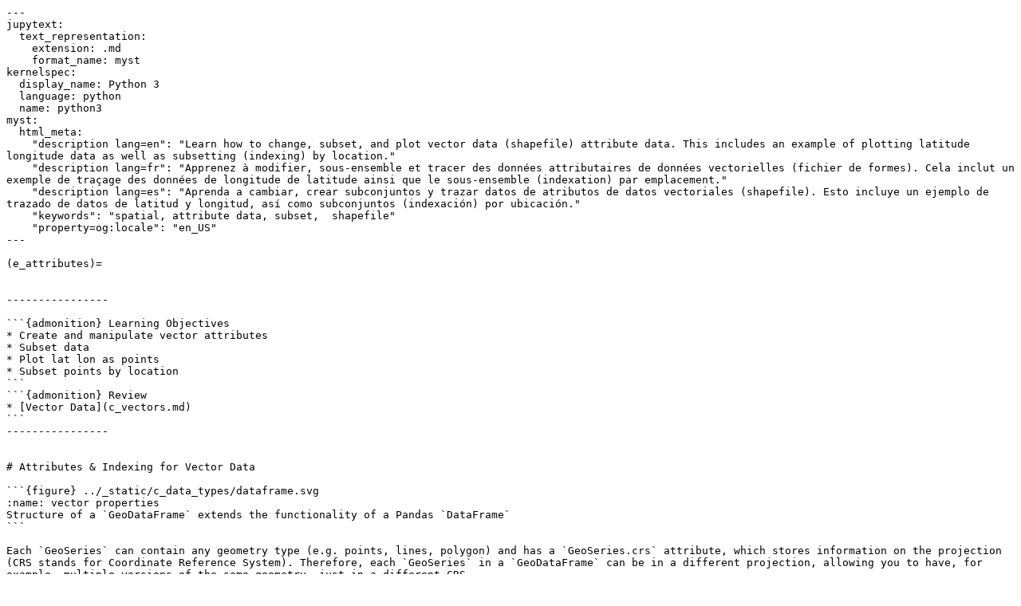

--- FILE ---
content_type: text/markdown; charset=utf-8
request_url: https://pygis.io/_sources/docs/e_attributes.md
body_size: 2750
content:
---
jupytext:
  text_representation:
    extension: .md
    format_name: myst
kernelspec:
  display_name: Python 3
  language: python
  name: python3
myst:
  html_meta:
    "description lang=en": "Learn how to change, subset, and plot vector data (shapefile) attribute data. This includes an example of plotting latitude longitude data as well as subsetting (indexing) by location."
    "description lang=fr": "Apprenez à modifier, sous-ensemble et tracer des données attributaires de données vectorielles (fichier de formes). Cela inclut un exemple de traçage des données de longitude de latitude ainsi que le sous-ensemble (indexation) par emplacement."
    "description lang=es": "Aprenda a cambiar, crear subconjuntos y trazar datos de atributos de datos vectoriales (shapefile). Esto incluye un ejemplo de trazado de datos de latitud y longitud, así como subconjuntos (indexación) por ubicación."
    "keywords": "spatial, attribute data, subset,  shapefile"
    "property=og:locale": "en_US"
---

(e_attributes)=
 

----------------

```{admonition} Learning Objectives
* Create and manipulate vector attributes
* Subset data
* Plot lat lon as points
* Subset points by location
```
```{admonition} Review
* [Vector Data](c_vectors.md)
```
----------------


# Attributes & Indexing for Vector Data

```{figure} ../_static/c_data_types/dataframe.svg
:name: vector properties 
Structure of a `GeoDataFrame` extends the functionality of a Pandas `DataFrame`
```

Each `GeoSeries` can contain any geometry type (e.g. points, lines, polygon) and has a `GeoSeries.crs` attribute, which stores information on the projection (CRS stands for Coordinate Reference System). Therefore, each `GeoSeries` in a `GeoDataFrame` can be in a different projection, allowing you to have, for example, multiple versions of the same geometry, just in a different CRS.


```{tip}  Becuase GeoPandas are so intertwined spend the time to learn more about here [Pandas User Guide](https://pandas.pydata.org/pandas-docs/stable/user_guide/index.html)
```

## Create New Attributes

One of the most basic operations is creating new attributes. Let's say for instance we want to look at the world population in millions. We can start with an existing column of data `pop_est`. Let's start by looking at the column names:

```{code-cell} ipython3
import geopandas
world = geopandas.read_file('https://d2ad6b4ur7yvpq.cloudfront.net/naturalearth-3.3.0/ne_50m_admin_0_sovereignty.geojson')
world.columns
```
We can then do basic operations on the basis of column names. Here we create a new column `m_pop_est`:

```{code-cell} ipython3
world['m_pop_est'] = world['pop_est'] / 1e6
world.head(2)
```

------------------------


## Indexing and Selecting Data

GeoPandas inherits the standard pandas methods for indexing/selecting data. This includes label based indexing with .loc and integer position based indexing with .iloc, which apply to both GeoSeries and GeoDataFrame objects. For more information on indexing/selecting, see the [pandas documentation](https://pandas.pydata.org/pandas-docs/stable/user_guide/index.html).


### Selection by Index Position
 
Pandas provides a suite of methods in order to get purely integer based indexing. The semantics follow closely Python and NumPy slicing. These are 0-based indexing. When slicing, the start bound is included, while the upper bound is excluded.  For instance `name = 'fudge'` with `name[0:3]` returns `'fud'`, where f is at 0 and g is at the 3 position with the upper bound excluded. 

```{code-cell} ipython3
import matplotlib.pyplot as plt
plt.style.use('bmh') # better for plotting geometries vs general plots.

world = geopandas.read_file('https://d2ad6b4ur7yvpq.cloudfront.net/naturalearth-3.3.0/ne_50m_populated_places.geojson')
northern_world = world.iloc[ 0:4 ]    
northern_world.plot(figsize=(10,5))  
plt.show()
```
#### Different Choices for Indexing

**`.loc`**  
`.loc` is primarily label based, but may also be used with a boolean array. `.loc` will raise `KeyError` when the items are not found. Allowed inputs are:

- A single label, e.g. `5` or `'a'` (Note that `5` is interpreted as a *label* of the index. This use is **not** an integer position along the index.)
- A list or array of labels `['a', 'b', 'c']`
- A slice object with labels `'a':'f'` (Note that contrary to usual Python slices, **both** the start and the stop are included, when present in the index! See [Slicing with labels](https://pandas.pydata.org/pandas-docs/stable/user_guide/indexing.html#indexing-slicing-with-labels) and [Endpoints are inclusive](https://pandas.pydata.org/pandas-docs/stable/user_guide/advanced.html#advanced-endpoints-are-inclusive))
- A boolean array (any `NA` values will be treated as `False`)
- A `callable` function with one argument (the calling Series or DataFrame) and that returns valid output for indexing (one of the above)

See more at [Selection by Label](https://pandas.pydata.org/pandas-docs/stable/user_guide/indexing.html#indexing-label).


```python
world.loc[world['NAME'] == 'Singapore']  # Selects the row where the name is 'Singapore'
```

---

**`.iloc`**  
`.iloc` is primarily integer position based (from `0` to `length-1` of the axis), but may also be used with a boolean array. `.iloc` will raise `IndexError` if a requested indexer is out-of-bounds, except *slice* indexers which allow out-of-bounds indexing (this conforms with Python/NumPy *slice* semantics). Allowed inputs are:

- An integer e.g. `5`
- A list or array of integers `[4, 3, 0]`
- A slice object with integers `1:7`
- A boolean array (any `NA` values will be treated as `False`)
- A `callable` function with one argument (the calling Series or DataFrame) and that returns valid output for indexing (one of the above)

See more at: [Selection by Position](https://pandas.pydata.org/pandas-docs/stable/user_guide/indexing.html#indexing-integer) and [Advanced Indexing](https://pandas.pydata.org/pandas-docs/stable/user_guide/advanced.html#advanced).


```python
world.iloc[0]  # Selects the first row  
```

---

**`.loc`, `.iloc`, and also `[]` indexing can accept a `callable` as indexer.**  
See more at [Selection By Callable](https://pandas.pydata.org/pandas-docs/stable/user_guide/indexing.html#indexing-callable).

---

Getting values from an object with multi-axes selection uses the following notation (using `.loc` as an example, but the following applies to `.iloc` as well). Any of the axes accessors may be the null slice `:`. Axes left out of the specification are assumed to be `:`, e.g. `p.loc['a']` is equivalent to `p.loc['a', :, :]`.

| Object Type | Indexers                        |
| :---------- | :----------------------------- |
| Series      | `s.loc[indexer]`               |
| DataFrame   | `df.loc[row_indexer,column_indexer]` |




### Subset Points by Location
In addition to the standard pandas methods, GeoPandas also provides coordinate based indexing with the cx indexer, which slices using a bounding box. Geometries in the GeoSeries or GeoDataFrame that intersect the bounding box will be returned.

Using the world dataset, we can use this functionality to quickly select all cities in the northern and southern hemisphere using a `_CoordinateIndexer` using `.cx`. `.cx` allows you to quickly access the table's `geometry`, where indexing reflects `[x,y]` or `[lon,lat]`. Here we will query points above and below 0 degrees latitude:

```{code-cell} ipython3
northern_world = world.cx[ : , 0: ]   # subsets all rows above 0 with a slice
northern_world.plot(figsize=(10, 5))
plt.show()
```

```{code-cell} ipython3
southern_world = world.cx[ : , :0 ]   # subsets all rows below 0  with a slice
southern_world.plot(figsize=(10, 5))
plt.show()
```
